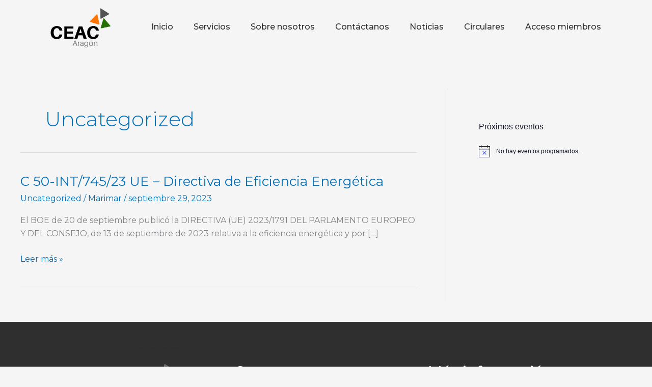

--- FILE ---
content_type: text/css; charset=UTF-8
request_url: https://ceac-aragon.org/wp-content/uploads/elementor/css/post-171.css?ver=1765897309
body_size: 248
content:
.elementor-widget-theme-site-logo .widget-image-caption{color:var( --e-global-color-text );font-family:var( --e-global-typography-text-font-family ), Sans-serif;font-weight:var( --e-global-typography-text-font-weight );}.elementor-171 .elementor-element.elementor-element-00fa9fe img{width:100%;}.elementor-171 .elementor-element.elementor-element-176c011.elementor-column > .elementor-widget-wrap{justify-content:center;}.elementor-widget-nav-menu .elementor-nav-menu .elementor-item{font-family:var( --e-global-typography-primary-font-family ), Sans-serif;font-weight:var( --e-global-typography-primary-font-weight );}.elementor-widget-nav-menu .elementor-nav-menu--main .elementor-item{color:var( --e-global-color-text );fill:var( --e-global-color-text );}.elementor-widget-nav-menu .elementor-nav-menu--main .elementor-item:hover,
					.elementor-widget-nav-menu .elementor-nav-menu--main .elementor-item.elementor-item-active,
					.elementor-widget-nav-menu .elementor-nav-menu--main .elementor-item.highlighted,
					.elementor-widget-nav-menu .elementor-nav-menu--main .elementor-item:focus{color:var( --e-global-color-accent );fill:var( --e-global-color-accent );}.elementor-widget-nav-menu .elementor-nav-menu--main:not(.e--pointer-framed) .elementor-item:before,
					.elementor-widget-nav-menu .elementor-nav-menu--main:not(.e--pointer-framed) .elementor-item:after{background-color:var( --e-global-color-accent );}.elementor-widget-nav-menu .e--pointer-framed .elementor-item:before,
					.elementor-widget-nav-menu .e--pointer-framed .elementor-item:after{border-color:var( --e-global-color-accent );}.elementor-widget-nav-menu{--e-nav-menu-divider-color:var( --e-global-color-text );}.elementor-widget-nav-menu .elementor-nav-menu--dropdown .elementor-item, .elementor-widget-nav-menu .elementor-nav-menu--dropdown  .elementor-sub-item{font-family:var( --e-global-typography-accent-font-family ), Sans-serif;font-weight:var( --e-global-typography-accent-font-weight );}.elementor-171 .elementor-element.elementor-element-e5ea13e > .elementor-widget-container{margin:20px 0px 0px 0px;padding:0px 0px 0px 0px;}.elementor-171 .elementor-element.elementor-element-e5ea13e .elementor-menu-toggle{margin-left:auto;background-color:#02010100;}.elementor-171 .elementor-element.elementor-element-e5ea13e .elementor-nav-menu .elementor-item{font-family:"Montserrat", Sans-serif;font-weight:500;}.elementor-171 .elementor-element.elementor-element-e5ea13e .elementor-nav-menu--main .elementor-item{color:#2F2F2F;fill:#2F2F2F;}.elementor-171 .elementor-element.elementor-element-e5ea13e .elementor-nav-menu--main .elementor-item:hover,
					.elementor-171 .elementor-element.elementor-element-e5ea13e .elementor-nav-menu--main .elementor-item.elementor-item-active,
					.elementor-171 .elementor-element.elementor-element-e5ea13e .elementor-nav-menu--main .elementor-item.highlighted,
					.elementor-171 .elementor-element.elementor-element-e5ea13e .elementor-nav-menu--main .elementor-item:focus{color:#256E01;fill:#256E01;}.elementor-171 .elementor-element.elementor-element-e5ea13e .elementor-nav-menu--main:not(.e--pointer-framed) .elementor-item:before,
					.elementor-171 .elementor-element.elementor-element-e5ea13e .elementor-nav-menu--main:not(.e--pointer-framed) .elementor-item:after{background-color:#256E01;}.elementor-171 .elementor-element.elementor-element-e5ea13e .e--pointer-framed .elementor-item:before,
					.elementor-171 .elementor-element.elementor-element-e5ea13e .e--pointer-framed .elementor-item:after{border-color:#256E01;}.elementor-171 .elementor-element.elementor-element-e5ea13e .elementor-nav-menu--dropdown .elementor-item, .elementor-171 .elementor-element.elementor-element-e5ea13e .elementor-nav-menu--dropdown  .elementor-sub-item{font-family:"Montserrat", Sans-serif;font-weight:500;}.elementor-theme-builder-content-area{height:400px;}.elementor-location-header:before, .elementor-location-footer:before{content:"";display:table;clear:both;}@media(min-width:768px){.elementor-171 .elementor-element.elementor-element-e16410c{width:15%;}.elementor-171 .elementor-element.elementor-element-176c011{width:85%;}}@media(max-width:767px){.elementor-171 .elementor-element.elementor-element-e16410c{width:50%;}.elementor-171 .elementor-element.elementor-element-00fa9fe img{width:100%;}.elementor-171 .elementor-element.elementor-element-176c011{width:50%;}.elementor-bc-flex-widget .elementor-171 .elementor-element.elementor-element-176c011.elementor-column .elementor-widget-wrap{align-items:center;}.elementor-171 .elementor-element.elementor-element-176c011.elementor-column.elementor-element[data-element_type="column"] > .elementor-widget-wrap.elementor-element-populated{align-content:center;align-items:center;}.elementor-171 .elementor-element.elementor-element-e5ea13e > .elementor-widget-container{margin:0px 0px 0px 0px;}.elementor-171 .elementor-element.elementor-element-e5ea13e .elementor-nav-menu--dropdown .elementor-item, .elementor-171 .elementor-element.elementor-element-e5ea13e .elementor-nav-menu--dropdown  .elementor-sub-item{font-size:22px;}.elementor-171 .elementor-element.elementor-element-e5ea13e .elementor-nav-menu--dropdown a{padding-left:15px;padding-right:15px;padding-top:12px;padding-bottom:12px;}.elementor-171 .elementor-element.elementor-element-e5ea13e{--nav-menu-icon-size:40px;}}

--- FILE ---
content_type: text/css; charset=UTF-8
request_url: https://ceac-aragon.org/wp-content/uploads/elementor/css/post-140.css?ver=1765897309
body_size: 426
content:
.elementor-140 .elementor-element.elementor-element-8a1318b:not(.elementor-motion-effects-element-type-background), .elementor-140 .elementor-element.elementor-element-8a1318b > .elementor-motion-effects-container > .elementor-motion-effects-layer{background-color:#2F2F2F;}.elementor-140 .elementor-element.elementor-element-8a1318b > .elementor-container{min-height:300px;}.elementor-140 .elementor-element.elementor-element-8a1318b{transition:background 0.3s, border 0.3s, border-radius 0.3s, box-shadow 0.3s;}.elementor-140 .elementor-element.elementor-element-8a1318b > .elementor-background-overlay{transition:background 0.3s, border-radius 0.3s, opacity 0.3s;}.elementor-bc-flex-widget .elementor-140 .elementor-element.elementor-element-b3a74d8.elementor-column .elementor-widget-wrap{align-items:center;}.elementor-140 .elementor-element.elementor-element-b3a74d8.elementor-column.elementor-element[data-element_type="column"] > .elementor-widget-wrap.elementor-element-populated{align-content:center;align-items:center;}.elementor-140 .elementor-element.elementor-element-b3a74d8.elementor-column > .elementor-widget-wrap{justify-content:center;}.elementor-140 .elementor-element.elementor-element-b3a74d8 > .elementor-element-populated{margin:0px 0px 0px 0px;--e-column-margin-right:0px;--e-column-margin-left:0px;}.elementor-widget-image .widget-image-caption{color:var( --e-global-color-text );font-family:var( --e-global-typography-text-font-family ), Sans-serif;font-weight:var( --e-global-typography-text-font-weight );}.elementor-widget-heading .elementor-heading-title{font-family:var( --e-global-typography-primary-font-family ), Sans-serif;font-weight:var( --e-global-typography-primary-font-weight );color:var( --e-global-color-primary );}.elementor-140 .elementor-element.elementor-element-df10e24 .elementor-heading-title{font-family:"Montserrat", Sans-serif;font-size:29px;font-weight:500;color:#FFFFFF;}.elementor-widget-icon-list .elementor-icon-list-item:not(:last-child):after{border-color:var( --e-global-color-text );}.elementor-widget-icon-list .elementor-icon-list-icon i{color:var( --e-global-color-primary );}.elementor-widget-icon-list .elementor-icon-list-icon svg{fill:var( --e-global-color-primary );}.elementor-widget-icon-list .elementor-icon-list-item > .elementor-icon-list-text, .elementor-widget-icon-list .elementor-icon-list-item > a{font-family:var( --e-global-typography-text-font-family ), Sans-serif;font-weight:var( --e-global-typography-text-font-weight );}.elementor-widget-icon-list .elementor-icon-list-text{color:var( --e-global-color-secondary );}.elementor-140 .elementor-element.elementor-element-656e5e7 .elementor-icon-list-items:not(.elementor-inline-items) .elementor-icon-list-item:not(:last-child){padding-block-end:calc(3px/2);}.elementor-140 .elementor-element.elementor-element-656e5e7 .elementor-icon-list-items:not(.elementor-inline-items) .elementor-icon-list-item:not(:first-child){margin-block-start:calc(3px/2);}.elementor-140 .elementor-element.elementor-element-656e5e7 .elementor-icon-list-items.elementor-inline-items .elementor-icon-list-item{margin-inline:calc(3px/2);}.elementor-140 .elementor-element.elementor-element-656e5e7 .elementor-icon-list-items.elementor-inline-items{margin-inline:calc(-3px/2);}.elementor-140 .elementor-element.elementor-element-656e5e7 .elementor-icon-list-items.elementor-inline-items .elementor-icon-list-item:after{inset-inline-end:calc(-3px/2);}.elementor-140 .elementor-element.elementor-element-656e5e7 .elementor-icon-list-icon i{transition:color 0.3s;}.elementor-140 .elementor-element.elementor-element-656e5e7 .elementor-icon-list-icon svg{transition:fill 0.3s;}.elementor-140 .elementor-element.elementor-element-656e5e7{--e-icon-list-icon-size:14px;--icon-vertical-offset:0px;}.elementor-140 .elementor-element.elementor-element-656e5e7 .elementor-icon-list-item > .elementor-icon-list-text, .elementor-140 .elementor-element.elementor-element-656e5e7 .elementor-icon-list-item > a{font-family:"Montserrat", Sans-serif;font-weight:400;}.elementor-140 .elementor-element.elementor-element-656e5e7 .elementor-icon-list-text{color:#FFFFFF;transition:color 0.3s;}.elementor-140 .elementor-element.elementor-element-e4cde87 .elementor-heading-title{font-family:"Montserrat", Sans-serif;font-size:29px;font-weight:500;color:#FFFFFF;}.elementor-140 .elementor-element.elementor-element-606ed5f .elementor-icon-list-items:not(.elementor-inline-items) .elementor-icon-list-item:not(:last-child){padding-block-end:calc(3px/2);}.elementor-140 .elementor-element.elementor-element-606ed5f .elementor-icon-list-items:not(.elementor-inline-items) .elementor-icon-list-item:not(:first-child){margin-block-start:calc(3px/2);}.elementor-140 .elementor-element.elementor-element-606ed5f .elementor-icon-list-items.elementor-inline-items .elementor-icon-list-item{margin-inline:calc(3px/2);}.elementor-140 .elementor-element.elementor-element-606ed5f .elementor-icon-list-items.elementor-inline-items{margin-inline:calc(-3px/2);}.elementor-140 .elementor-element.elementor-element-606ed5f .elementor-icon-list-items.elementor-inline-items .elementor-icon-list-item:after{inset-inline-end:calc(-3px/2);}.elementor-140 .elementor-element.elementor-element-606ed5f .elementor-icon-list-icon i{transition:color 0.3s;}.elementor-140 .elementor-element.elementor-element-606ed5f .elementor-icon-list-icon svg{transition:fill 0.3s;}.elementor-140 .elementor-element.elementor-element-606ed5f{--e-icon-list-icon-size:14px;--icon-vertical-offset:0px;}.elementor-140 .elementor-element.elementor-element-606ed5f .elementor-icon-list-item > .elementor-icon-list-text, .elementor-140 .elementor-element.elementor-element-606ed5f .elementor-icon-list-item > a{font-family:"Montserrat", Sans-serif;font-weight:400;}.elementor-140 .elementor-element.elementor-element-606ed5f .elementor-icon-list-text{color:#FFFFFF;transition:color 0.3s;}.elementor-140 .elementor-element.elementor-element-54bb316:not(.elementor-motion-effects-element-type-background), .elementor-140 .elementor-element.elementor-element-54bb316 > .elementor-motion-effects-container > .elementor-motion-effects-layer{background-color:#2F2F2F;}.elementor-140 .elementor-element.elementor-element-54bb316{transition:background 0.3s, border 0.3s, border-radius 0.3s, box-shadow 0.3s;margin-top:0px;margin-bottom:0px;padding:0px 0px 0px 0px;}.elementor-140 .elementor-element.elementor-element-54bb316 > .elementor-background-overlay{transition:background 0.3s, border-radius 0.3s, opacity 0.3s;}.elementor-140 .elementor-element.elementor-element-fec509d{text-align:center;}.elementor-140 .elementor-element.elementor-element-fec509d .elementor-heading-title{font-family:"Montserrat", Sans-serif;font-size:14px;font-weight:400;color:#FFFFFF;}.elementor-140 .elementor-element.elementor-element-acb09b3 > .elementor-widget-container{margin:-50px 0px 0px 0px;padding:0px 0px 0px 0px;}.elementor-140 .elementor-element.elementor-element-acb09b3 img{width:50%;}.elementor-theme-builder-content-area{height:400px;}.elementor-location-header:before, .elementor-location-footer:before{content:"";display:table;clear:both;}